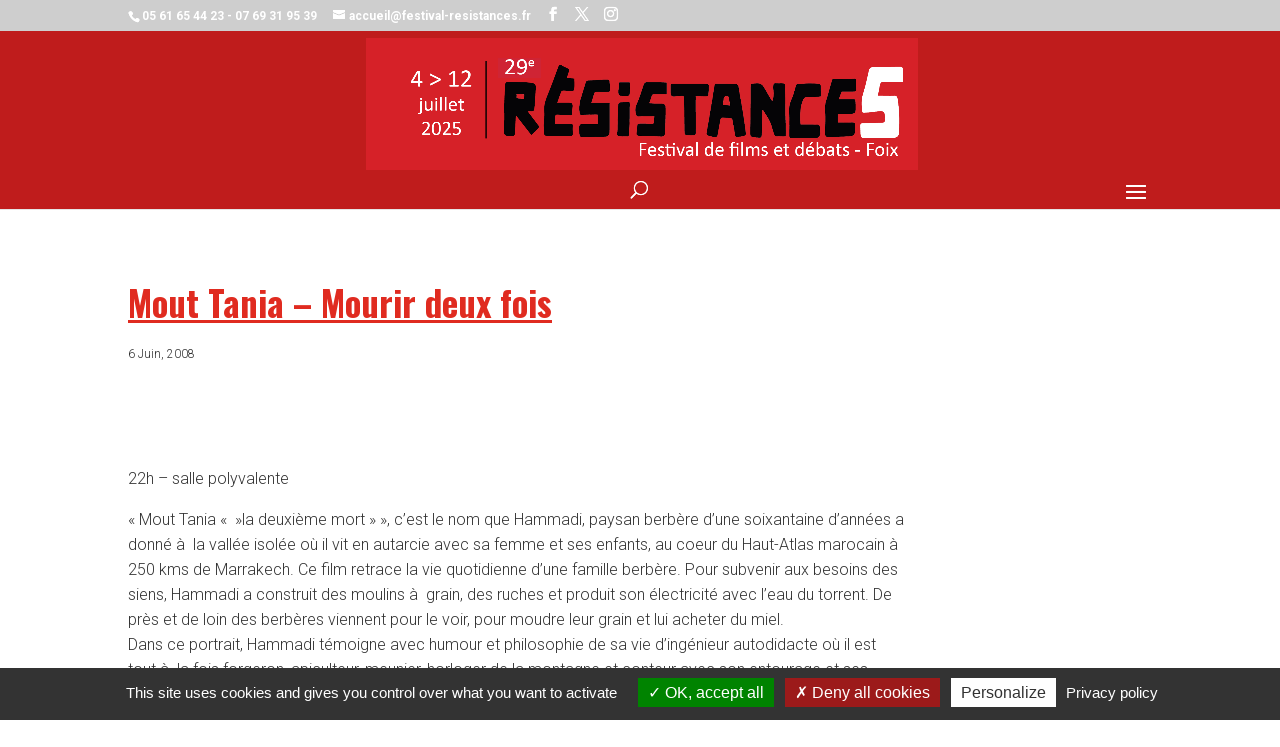

--- FILE ---
content_type: text/css
request_url: https://festival-resistances.fr/wp-content/themes/festival-resistances/style.css?ver=4.27.4
body_size: 3431
content:
/*
Theme Name: Festival Resistances
Theme URI: http://www.damiengilles.com/
Version: 1.0
Description: A customized version of Divi which adds a number of tiny features I need.
Author: Damien GILLES
Author URI: http://www.damiengilles.com/
Template: Divi
*/

/*
::selection {
    color : #FFF; 
}

::-moz-selection {
  background: #6F345D; 
  color : #FFF;
}
*/

.dghidden{
	display:none;
}

/*
html body {
	font-family: 'Calibri',Helvetica,Arial,Lucida,sans-serif !important;
	size: 16px !important;
	line-height: 1.8em !important;
	font-weight: normal !important;
}
*/


/*
h1.entry-title{
	color: #e02b20;
    letter-spacing: 5px;
    line-height: 1.5em;
    font-weight: 700;
    font-size: 40px;
    font-family: 'Oswald',Helvetica,Arial,Lucida,sans-serif;
    text-align : center;
}
*/




body, p{
    font-weight: 300 !important;
}

.textwidget p {
    line-height: 1.3em !important;
}

#footer-info{
	font-weight: 300 !important;
}

.leftbuttonnav{
	float:left;
	border: 2px solid #e02b20;
	padding : 10px;
		margin-bottom:30px;
}

.rightbuttonnav{
	float:right;
	border: 2px solid #e02b20;
	padding : 10px;
	text-align:right;
	margin-bottom:30px;
}


.infosfilm p:last-of-type{
	padding-bottom:1em;
}

.infosfilm hr{
  border-top: 1px solid #FFF;
  border-bottom: 1px solid #CECECE;
  margin-bottom: 12px;
  margin-top: 0px;
}

.infosfilm p{
 text-transform: uppercase;
}

.film{
	/*
	font-family: 'Calibri',Helvetica,Arial,Lucida,sans-serif !important;
	*/
	line-height: 1.8em;
	font-size: 14px;
}




#top-menu li a{
	letter-spacing: 0 !important;
}



.et_pb_module{
	margin: 30px 0;
}

#footer-widgets {
    padding: 5% 0;
}


body .footer-widget {
	margin-bottom : 0 !important;
}



body #left-area{
	padding-top : 0 !important;
}


body .infosfilm p:last-of-type{
	padding-bottom: 0 !important;
}


@media (max-width: 1400px) {
	/*
	.et_pb_menu .et_pb_menu__menu, .et_pb_fullwidth_menu .et_pb_menu__menu {
	    display: none;
	}

	.et_pb_menu .et_mobile_nav_menu, .et_pb_fullwidth_menu .et_mobile_nav_menu {
	    display: flex;
	    float: none;
	    margin: 0 6px;
	    align-items: center;
	}
*/

	 #et_mobile_nav_menu {
	 display: block;
	 }
	 
	#top-menu {
	 display: none;
	 }

 }



body .thematiqueimage{
	margin-top : 0 !important;
}




html body .et_pb_with_border{
    float: left !important;
    width: 100% !important;
}

html body .et_pb_text_2{
	margin-left: 0 !important;
}


@media (max-width: 980px) {
 	body .et_pb_text_1{
 		margin-right: 0 !important;
		margin-left: 0 !important;
 	}

 	body .et_pb_section{
 		padding: 0 !important;
 	}

/* 	body .et_pb_section .et_pb_row .et_pb_column .et_pb_module:last-child{
 		margin-bottom : 30px !important;
 		border : 3px solid red;
 	}
 */

	 body .et_pb_row{
	 	padding-top: 0 !important;
	 }

	/* Fix the footer problem on the homepage*/
	/*
	.home .et_pb_gutters3 .footer-widget{
	    margin-bottom: 0 !important;
	}
	*/


 body .et_pb_dfbm_blog_0 .entry-title{
 	font-size: 3em !important;
 }


 html body .et_pb_module:last-child {
    margin-bottom: 30px;
	}

}


@media (max-width: 767px) {
	 .et_pb_section {
	    padding: 0 !important;
	}

	.et_pb_row, #left-area{
		padding : 20px 0 !important;
	}


	/* fix the blog module weird bug */
	.et_pb_blog_grid .column {
	    float: left !important;
	}

	
	/* Fix the footer problem on the homepage*/
	/*
	.home .et_pb_gutters3 .footer-widget {
	    margin-bottom: 0 !important;
	}
	*/

	html body .et_pb_row_0.et_pb_row {
	    margin-top: 0 !important;
	}

}



.wpcf7-text, .wpcf7-textarea, .wpcf7-captchar, .wpcf7-quiz{
background-color: #eee !important;
border: none !important;
width: 100% !important;
-moz-border-radius: 0 !important;
-webkit-border-radius: 0 !important;
border-radius: 0 !important;
font-size: 14px;
color: #999 !important;
padding: 16px !important;
-moz-box-sizing: border-box;
-webkit-box-sizing: border-box;
box-sizing: border-box;
}
.wpcf7-submit,{
color: #e02b20 !important;
margin: 8px auto 0;
cursor: pointer;
font-size: 20px;
font-weight: 500;
-moz-border-radius: 3px;
-webkit-border-radius: 3px;
border-radius: 3px;
padding: 6px 20px;
line-height: 1.7em;
background: transparent;
border: 2px solid;
-webkit-font-smoothing: antialiased;
-moz-osx-font-smoothing: grayscale;
-moz-transition: all 0.2s;
-webkit-transition: all 0.2s;
transition: all 0.2s;
}
.wpcf7-submit:hover , {
background-color: #eee;
border-color:#eee;
padding: 6px 20px !important;
}





.wpcf7-submit{
	color: #e02b20 !important;
	margin: 8px auto 0;
	cursor: pointer;
	font-size: 14px;
	font-weight: 700;
	-moz-border-radius: 3px;
	-webkit-border-radius: 3px;
	border-radius: 3px;
	padding: 3px 10px;
	line-height: 1.7em;
	background: transparent;
	border: 2px solid;
	-webkit-font-smoothing: antialiased;
	-moz-osx-font-smoothing: grayscale;
	-moz-transition: all 0.2s;
	-webkit-transition: all 0.2s;
	transition: all 0.2s;

	text-transform: uppercase;
}


.wpcf7-submit:hover {
	color: #000 !important;
	border-color:#000;
	padding: 3px 15px !important;
}




#top-menu li li a {
    line-height: 20px;
}

body .et_color_scheme_red .mobile_menu_bar::before {
	color : #FFF !important;
}


span.mobile_menu_bar:before{
	color : #FFF !important;
	opacity: 1 !important;
}

body .mobile_menu_bar mobile_menu_bar_toggle::before, body .mobile_menu_bar mobile_menu_bar_toggle, .mobile_menu_bar::before,{

}


/* Fix trhe mobile menu problem they were having */
.et_mobile_menu {   
    overflow-y:scroll!important;
    max-height:80vh!important;
    -overflow-scrolling:touch!important;
    -webkit-overflow-scrolling:touch!important;
}



#main-footer, .entry-content {
    margin-top: 60px;
}

.jj{
	font-weight: 300;
	background-color: black;
	padding: 3px;
	color: white;
	font-size: 80%;
}


body .filterable-blogposts h2 a{
	font-family: 'Oswald',Helvetica,Arial,Lucida,sans-serif !important;
}






body #mailjet_widget_email{
	background-color: #eee !important;
	border: none !important;
	width: 60% !important;
	-moz-border-radius: 0 !important;
	-webkit-border-radius: 0 !important;
	border-radius: 0 !important;
	font-size: 14px;
	color: #999 !important;
	padding: 12px !important;
	-moz-box-sizing: border-box;
	-webkit-box-sizing: border-box;
	box-sizing: border-box;
}

#mailjetSubscriptionForm input[type=submit]{
	color: #e02b20 !important;
	margin: 8px auto 0;
	cursor: pointer;
	font-size: 14px;
	font-weight: 700;
	-moz-border-radius: 3px;
	-webkit-border-radius: 3px;
	border-radius: 3px;
	padding: 3px 10px;
	line-height: 1.7em;
	background: transparent;
	border: 2px solid;
	-webkit-font-smoothing: antialiased;
	-moz-osx-font-smoothing: grayscale;
	-moz-transition: all 0.2s;
	-webkit-transition: all 0.2s;
	transition: all 0.2s;

	text-transform: uppercase;
}


#mailjetSubscriptionForm input[type=submit]:hover {
	color: #fff !important;
	border-color:#fff;
	padding: 3px 15px !important;
}


#footer-bottom ul a:hover{
	color:#fff !important;
}




.highlight{
	display: inline;
	line-height: 28px;
	padding: 3px 3px 3px 5px;
	background:#000000;
	color:#fff;
	box-shadow:0.2em 0 0 #000000,-0.2em 0 0 #000000;
	-moz-box-shadow:0.2em 0 0 #000000,-0.2em 0 0 #000000;
	-webkit-box-shadow:0.2em 0 0 #000000,-0.2em 0 0 #000000;
	-webkit-box-decoration-break: clone;
	-ms-box-decoration-break: clone;
	-o-box-decoration-break: clone;
	box-decoration-break: clone;
	margin-right: 5px;
}


.salle{
	display: inline;
	line-height: 28px;
	padding: 3px 3px 3px 5px;
	background:#F3F3F3;
	/*
	color:#fff;
	*/
	box-shadow:0.2em 0 0 #F3F3F3,-0.2em 0 0 #F3F3F3;
	-moz-box-shadow:0.2em 0 0 #F3F3F3,-0.2em 0 0 #F3F3F3;
	-webkit-box-shadow:0.2em 0 0 #F3F3F3,-0.2em 0 0 #F3F3F3;
	-webkit-box-decoration-break: clone;
	-ms-box-decoration-break: clone;
	-o-box-decoration-break: clone;
	box-decoration-break: clone;
}


#prog_them h3{
	color : #000;
	margin-bottom : 20px;
}

#prog_them a{
	text-transform: uppercase;
}



.dgul li {
    list-style-type: none;
    /*
    margin-bottom: 20px;
    */
    margin-top: 20px;
    margin-bottom: 20px;
    margin-left: 20px;
}
.dgul li:before {
    /*
    background: #000 none repeat scroll 0 0;
    border-radius: 60px;
    color: white;
    margin-left: -42px;
    margin-right: 3px;
    padding: 0 10px 6px;
    vertical-align: top;
    */
    font-family: 'ETmodules';
    color: #000;
    content: "\24";
    display: inline;
    vertical-align: middle;

    margin-left: -30px;
    margin-right: 8px;
}


body .tarifs{
	font-family: 'Oswald',Helvetica,Arial,Lucida,sans-serif !important;
	/*
	font-size: 96px !important;
	*/
	font-size: 46px !important;
	font-weight: bold !important;
	text-align:center;
	/*
	color : #e02b20 !important;
	*/
	margin :35px 0 45px 0;
}

body .euro{
    font-size: 18px;
    vertical-align: top;
    color: #000;
}





/****************************************/
/* MY GRID FOR ARTICLES/VIDEOS AND SUCH */
/****************************************/

[class*="dgcol-"] {
	padding-right:30px;
	padding-bottom:30px;
}

.dgcol-1-1 {
	float: left;
	width: 100%;
}

.dgcol-1-2 {
	float: left;
	width: 50%;
}
.dgcol-1-3 {
	float: left;
	width: 33.33%;
}
.dgcol-1-4 {
	float: left;
	width: 25%;
}

/* Remove padding for last element */
/*
.dgclear1 [class*="dgcol-"]:nth-child(1n+0),
.dgclear2 [class*="dgcol-"]:nth-child(2n+0),
.dgclear3 [class*="dgcol-"]:nth-child(3n+0),
.dgclear4 [class*="dgcol-"]:nth-child(4n+0){
    padding-right: 0;
}
*/

.dgclear1 [class*="dgcol-"]:nth-child(1n+0){
	padding-right :0;
}

/* Clear float after last element of row */
/*
.dgclear1 [class*="dgcol-"]:nth-child(1n+0),
.dgclear2 [class*="dgcol-"]:nth-child(3n+0),
.dgclear3 [class*="dgcol-"]:nth-child(4n+0),
.dgclear4 [class*="dgcol-"]:nth-child(5n+0)
*/

.dgclear1 .dgcolumns:nth-child(0n+1),
.dgclear2 .dgcolumns:nth-child(2n+1),
.dgclear3 .dgcolumns:nth-child(3n+1),
.dgclear4 .dgcolumns:nth-child(4n+1)
{
	clear:both;
}



@media only screen and ( max-width: 980px ) {


	/* -------------- 3 columns into 2 -----------------*/
	.dgclear3 .dgcolumns:nth-child(3n+1){
		clear : none;
	}

	.dgcol-1-3 {
		float: left;
		width: 50%;
	}
	
	.dgclear3 .dgcolumns:nth-child(2n+1){
		clear:both;
	}


	/* -------------- 4 columns into 2 -----------------*/
	.dgclear4 .dgcolumns:nth-child(4n+1){
		clear : none;
	}

	.dgcol-1-4 {
		float: left;
		width: 50%;
	}
	
	.dgclear4 .dgcolumns:nth-child(2n+1){
		clear:both;
	}


}


@media only screen and ( max-width: 479px ) {
	/* -------------- 3 columns into 1 -----------------*/
	.dgclear3 .dgcolumns:nth-child(3n+1){
		clear : none;
	}

	.dgcol-1-3 {
		float: left;
		width: 100%;
	}

	.dgclear3 .dgcolumns:nth-child(0n+1){
		clear:both;
	}


	/* -------------- 4 columns into 1 -----------------*/
	.dgclear4 .dgcolumns:nth-child(4n+1){
		clear : none;
	}

	.dgcol-1-4 {
		float: left;
		width: 100%;
	}

	.dgclear4 .dgcolumns:nth-child(0n+1){
		clear:both;
	}

}


@media all and (max-width: 767px) {

	/* 2 columns into 1 for the memegenre vidéos on the single-video page */
	#memegenre .dgclear2 dgcolumns:nth-child(0n+1){
		clear:both;
		padding-right:0;
		width:100%;
	}


}
/* ENDS GRID */ /*********************************/




/****************************************/
/* VIDEOBOX STYLING */
/****************************************/
.dgvideobox{
	overflow:hidden;
	cursor:pointer;
	min-height:180px;
	/*
	border: 6px solid #000;
	*/
	background-size: cover;
    background-repeat: no-repeat;
    background-position: 50% 50%;
    position:relative;

	-webkit-box-shadow: 0px 12px 18px -6px rgba(0,0,0,0.3); 
	box-shadow: 0px 12px 18px -6px rgba(0,0,0,0.3);
}

.dgvideobox h3,
body .rsDefault .rsTmb span{
	text-transform:uppercase;
	color : #FFF;
	margin-bottom :0;
    font-size: 18px;
    line-height: 24px;
}

.dgvideobox .videotaxgenre{
	font-size:10px;
	text-transform: uppercase;
	line-height: 14px;
	margin-top: -5px;
}

.dgvideobox .videotaxgenre span,
body .rsDefault .rsTmb .rsPostTaxo{
	display: inline;
 	line-height: 19px;
	padding: 2px;
	padding-left:5px;
	background:#ff9900;
	color:#000;
	box-shadow:0.2em 0 0 #ff9900,-0.2em 0 0 #ff9900;
	-moz-box-shadow:0.2em 0 0 #ff9900,-0.2em 0 0 #ff9900;
	-webkit-box-shadow:0.2em 0 0 #ff9900,-0.2em 0 0 #ff9900;
	-webkit-box-decoration-break: clone;
	-ms-box-decoration-break: clone;
	-o-box-decoration-break: clone;
	box-decoration-break: clone;
}

.dgvideobox .videodate{
	font-size:10px;
	text-transform: capitalize;
	line-height: 14px;
	position:absolute;
	bottom: 15px;
	left: 15px;
}

.dgvideobox .caption{
    background-color: rgba(0,0,0,0.6);
    position: absolute;
    color: #fff;
    z-index: 100;
    -webkit-transition: all 300ms ease-out;
    -moz-transition: all 300ms ease-out;
    -o-transition: all 300ms ease-out;
    -ms-transition: all 300ms ease-out;
    transition: all 300ms ease-out;
    left: 0;
}

.dgvideobox .slide-caption {
    opacity: 0;
    width: 100%;
    height: 100%;
    text-align: left;
    padding: 15px;
}

.dgvideobox:hover .slide-caption {
	opacity: 1;
}

.textwidget .videobox{
	width:100%;
}

.dgvideboxtext h2{
    color: #000;
    font-size: 18px;
    margin: 15px 0 0;
}

.dgvideboxtext .videoboxtaxo{
    color: #FF9900;
    font-family: "Roboto",sans-serif;
    font-size: 14px;
    font-weight: 600;
    line-height: 14px;
    text-transform: uppercase;
}

.dgvideboxtext .videoboxdescr{
	margin-top: 14px;
	font-weight: 300;
	padding: 0 0 30px;
}

.coloredback .dgvideboxtext h2{
	color:#000;
}

.coloredback .dgvideboxtext .videoboxtaxo{
	color:#fff;
}

.coloredback .videoboxdescr{
	color:#000;
}

.coloredback{
	background:url("http://tele-buissonniere.org/tvbui/wp-content/uploads/2016/03/border_down.png") repeat-x left bottom;
	background-color : #FF9900;
}

.coloredback:before{
    width: 100%;
    height : 20px;
    content: " ";
	background:url("https://tele-buissonniere.org/tvbui/wp-content/uploads/2016/03/border.png") repeat-x left top;
	background-color : #FF9900;
	position: absolute;
	top:0;
	left:0;
}

/* ENDS VIDEOBOX */ /*********************************/



#main-content .container::before{
	background-color: transparent !important;
}